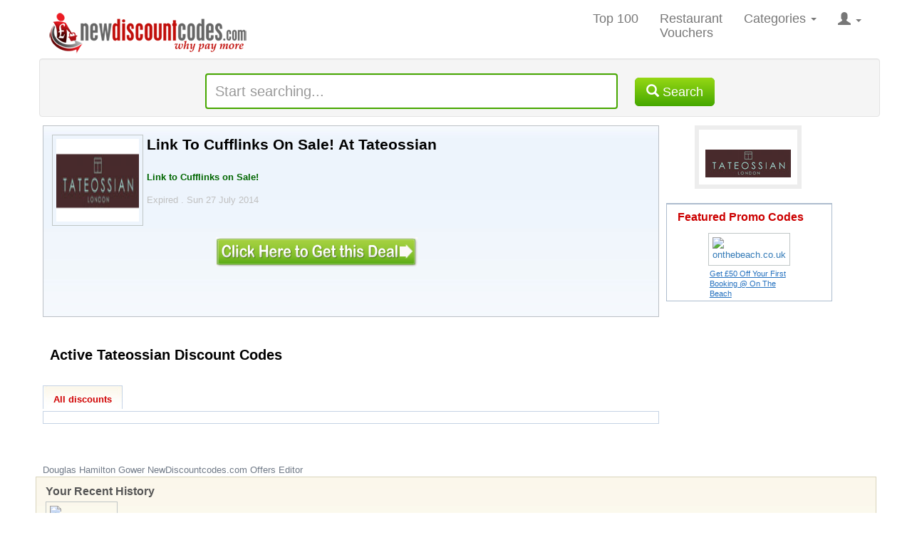

--- FILE ---
content_type: text/css
request_url: https://www.newdiscountcodes.com/css/ndc400-600.min.css?01112020
body_size: 1317
content:
/*!Mobile**/
.navbar-toggle{float:left;padding:1px 1px !important;border:1px !important;}.navbar-brand{float:none!important;clear:both;padding:0;margin-right:1px;}.modal-header,.modal-footer{width:78% !important;}.copy-button{margin-bottom:7px;}#block1 .center .logol{float:none;}#block1 .center .giveaway{margin:10px;float:none;}#block1 .center .logol{float:none;}.srchrecord{background:#f5f7fa;border:1px solid #e0e4e8;margin-bottom:5px;width:auto;height:auto;float:left;}
/*!Hide*/
.content-left,#o-other-retailers,.toprow,.help,.homesavingmoney,.crowsel_banner_dv,#dvPrintable,#dvJustAdded,#dvLinkViewPrinatable,#dvLinkJustAdded,.lbl1,#ctl00_divRecentHistory,.splinks,#dvLikedHeading,.retailers,#ctl00_ContentPlaceHolder1_dvTags,#ctl00_ContentPlaceHolder1_offertabs,.retailer-rss,#ctl00_ContentPlaceHolder1_dvTopDesc,.rateretailer,#imgarrow1,#imgarrow2,.otheroffers,#tabs,.offer-sec2-c2,.blue-links,#ctl00_ContentPlaceHolder1_dvProducts,.searchbuttontxt,.merchleftarrow,.merchrightarrow,.prev-button-slick,.next-button-slick,.catdesc{display:none !important;}
/*!Full Width*/
#ctl00_dvContentRight,#ctl00_ContentPlaceHolder1_divValidoffer2,.scheme,.details-c1,.srchdetails-c1 #content,.navbar-header{width:100% !important;}.navbar-header{width:100% !important;}.footer{width:100% !important;}#wrapper,.topsearch,.details-c1-top{width:98% !important;}.my_container{width:98% !important;}#header,.retailer-row,.retailer-info{width:100% !important;}#dvTop20,.offer-title,.offer-desc,.offer-opt,#share0,#Email0,.offer-secSmall,.blank-r,.signup-box,.form-search,.form-top-search,#ctl00_ContentPlaceHolder1_divDiscountAndOffers,.offer-opt2,.retailer-web-link,.clickhere_Sec,.clickhere_Sec1,.search-txt,.offers,.merchant-name2,.offers,.record,.logo,.logo-img,.divSearchSection{width:100% !important;}#ctl00_ContentPlaceHolder1_divLogin,.register-row,.register-sec,.details,details-c1,details-c2,.scheme,.offer-sec{width:98% !important;}.details{width:97% !important;}
/*!96%*/
.retailer-detail,.retailer-detail,.offer-sec2-c1{width:96% !important;}
/*!90%*/
.viewall_dv,#ctl00_ContentPlaceHolder1_divValidoffer2{width:90% !important;}
/*!85%*/
.retailers,.signup-box1,.signup-box2,.blueline-bg{width:85% !important;}.topsearchinput{width:80% !important;}
/*!80%*/
.signup-box-bot{width:100% !important;}
/*!70%*/
#ctl00_ContentPlaceHolder1_dvCode{width:70% !important;}
/*!Temp*/
#ctl00_wucSearch_cmbSearchValues{display:none !important;}
/*!Remove Padding*/
.ndc-body{padding-top:0 !important;}.offer-sec,.logosec{padding:0;}
/*!Add Margin*/
.5pxMargin{margin:5px !important;}.mobonly{display:block !important;}
/*!Custom*/
.form-top-search{width:80%;margin-left:5px;}#search-form{display:inline;}.navbar-brand>img{display:inline !important;}#ndclogo{width:250px !important;}#merchantlogoresponsive{display:block;}.homepagesearchtxt{width:60% !important;height:40px !important;padding:3px 3px;}.homesearchbtn{width:14px !important;height:30px !important;}.homepage-search{height:80px !important;margin-bottom:10px !important;width:96% !important;}.navbar-inner{width:96% !important;}.footer{height:100% !important;}.clm_list{padding-left:5px !important;}.clm_list h2.top_20{margin-top:10px;margin-bottom:10px;}.signup-box3,.signup-right{width:100%;}.disc-offer{border:0;width:96% !important;}.body{background:#fff !important;}.merchthumb{width:120px;float:left;}.srchmerchthumb{width:120px;}.full h2{font-size:15px;}.signup-box{height:200px;}.btn-merchant-go{width:60%;margin:0;}.reg-col1{width:100%;padding:0;}.reg-col2{width:100%;padding:0;}.featureditem{width:95% !important;}body{background-color:#fff !important;background-image:none !important;}.retailer-detail{padding:0 !important;}.content-right{padding:0;}.container-fluid{padding:0;margin:0;}.hidden{display:none !important;}.carousel-img{width:auto;height:166px;}.retailer-detail-sec{border:0 solid #bbc0c6;width:98%;}.retailer-info .merchantlogo{width:70px;height:70px;}.home-offer-button,.home-create-date{display:none;}.home-merch-logo{width:70px;height:70px;}.home-offer-title a,.offer-text{font-size:1.3rem;}.home-offer-dates,.home-offer-merchant,.home-offer-gray-text{font-size:1.1rem;}.car_container{width:98% !important;}.crFeatured{position:relative;max-width:950px;display:none;}

--- FILE ---
content_type: application/javascript
request_url: https://www.newdiscountcodes.com/js/jqcommon.js
body_size: 750
content:
function OpenSplash(){var n="popup3",r="80%",t,i;return $("#"+n).fadeIn().css({width:Number(r)}).prepend('<a href="#" class="close" onclick="ClosePopup()"><img src="https://www.newdiscountcodes.com/images/close.jpg" class="btn_close" title="Close Window" alt="Close" /><\/a>'),t="10px",i="10px",$("#"+n).css({"margin-top":t,"margin-left":i,top:10}),$("body").append('<div id="fade"><\/div>'),$("#fade").css({filter:"alpha(opacity=80)"}).fadeIn(),!1}function ClosePopup(){$("a.close, fade").on("click",null,function(){return $("#fade , .popup_block").fadeOut(function(){$("#fade, a.close").remove()}),!1})}jQuery(document).ready(function(){
/*!
         * Start Merchant Popup-Code
         */
function r(){$("#divOfferPop").modal()}var i=merchOid,t=getUrlParameter("oid"),n;typeof t!="undefined"&&(document.getElementById("hrefCode"+t).style.display="inline",$("#hrefCode"+t).text(merchOfferCode)),i!="0"&&r(i),$("#codehelp").tooltip({placement:"left"}),$(function(){if($("html").hasClass("lt-ie9")==!1&&merchOid!=="0"){n=new ZeroClipboard($(".copy-button"),{moviePath:"/js/zeroclipboard.swf"});n.on("ready",function(){n.on("aftercopy",function(){$("#target-to-copy").text("Copied")})});n.on("error",function(){ZeroClipboard.destroy()})}}),$(function(){var n="More info about "+merchantMecrchantName,t="Less info about "+merchantMecrchantName;$("a.view_merchant_description").click(function(){if($(".merchant_description").css("display")=="none")return $(".merchant_description").fadeIn(),$("a.view_merchant_description").text(t),$(".merchant_description").css("display","inline"),!1;$(".merchant_description").fadeOut(),$("a.view_merchant_description").text(n)})})});
/*!
     * End Merchant More Info Code
     */
setTimeout(function(){blnOpenSplash==!0&&OpenSplash(),$("#popup3").click(function(n){n.stopPropagation()}),$(document).click(function(){$("#popup3").hide(),$("#fade").hide(),ClosePopup()})},2e3);